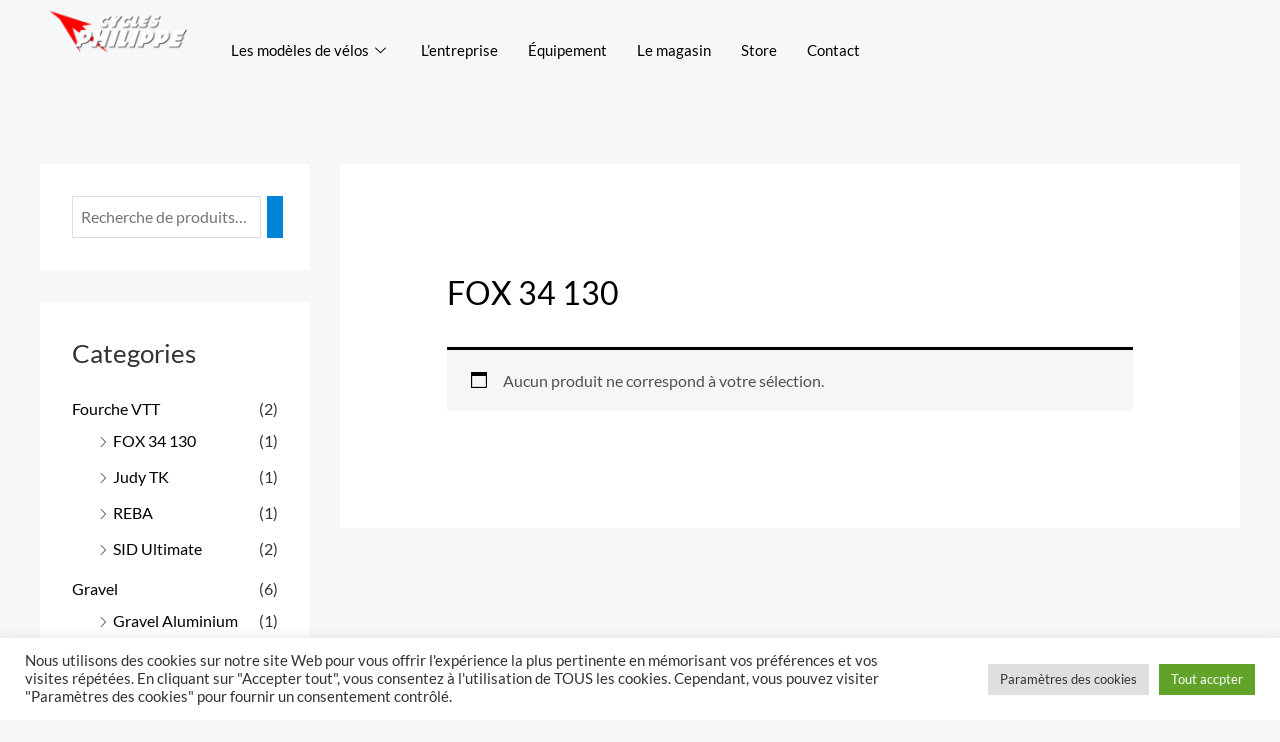

--- FILE ---
content_type: text/css
request_url: https://cycles-philippe.fr/wp-content/litespeed/css/19a30f4fd2dd216cf72fa279da104033.css?ver=f432d
body_size: 519
content:
.elementor-4547 .elementor-element.elementor-element-c353518 .elementskit-menu-container{height:80px;border-radius:0 0 0 0}.elementor-4547 .elementor-element.elementor-element-c353518 .elementskit-navbar-nav>li>a{color:#000;padding:0 15px 0 15px}.elementor-4547 .elementor-element.elementor-element-c353518 .elementskit-navbar-nav>li>a:hover{color:#707070}.elementor-4547 .elementor-element.elementor-element-c353518 .elementskit-navbar-nav>li>a:focus{color:#707070}.elementor-4547 .elementor-element.elementor-element-c353518 .elementskit-navbar-nav>li>a:active{color:#707070}.elementor-4547 .elementor-element.elementor-element-c353518 .elementskit-navbar-nav>li:hover>a{color:#707070}.elementor-4547 .elementor-element.elementor-element-c353518 .elementskit-navbar-nav>li:hover>a .elementskit-submenu-indicator{color:#707070}.elementor-4547 .elementor-element.elementor-element-c353518 .elementskit-navbar-nav>li>a:hover .elementskit-submenu-indicator{color:#707070}.elementor-4547 .elementor-element.elementor-element-c353518 .elementskit-navbar-nav>li>a:focus .elementskit-submenu-indicator{color:#707070}.elementor-4547 .elementor-element.elementor-element-c353518 .elementskit-navbar-nav>li>a:active .elementskit-submenu-indicator{color:#707070}.elementor-4547 .elementor-element.elementor-element-c353518 .elementskit-navbar-nav>li.current-menu-item>a{color:#707070}.elementor-4547 .elementor-element.elementor-element-c353518 .elementskit-navbar-nav>li.current-menu-ancestor>a{color:#707070}.elementor-4547 .elementor-element.elementor-element-c353518 .elementskit-navbar-nav>li.current-menu-ancestor>a .elementskit-submenu-indicator{color:#707070}.elementor-4547 .elementor-element.elementor-element-c353518 .elementskit-navbar-nav>li>a .elementskit-submenu-indicator{color:#101010;fill:#101010}.elementor-4547 .elementor-element.elementor-element-c353518 .elementskit-navbar-nav>li>a .ekit-submenu-indicator-icon{color:#101010;fill:#101010}.elementor-4547 .elementor-element.elementor-element-c353518 .elementskit-navbar-nav .elementskit-submenu-panel>li>a{padding:15px 15px 15px 15px;color:#000}.elementor-4547 .elementor-element.elementor-element-c353518 .elementskit-navbar-nav .elementskit-submenu-panel>li>a:hover{color:#707070}.elementor-4547 .elementor-element.elementor-element-c353518 .elementskit-navbar-nav .elementskit-submenu-panel>li>a:focus{color:#707070}.elementor-4547 .elementor-element.elementor-element-c353518 .elementskit-navbar-nav .elementskit-submenu-panel>li>a:active{color:#707070}.elementor-4547 .elementor-element.elementor-element-c353518 .elementskit-navbar-nav .elementskit-submenu-panel>li:hover>a{color:#707070}.elementor-4547 .elementor-element.elementor-element-c353518 .elementskit-navbar-nav .elementskit-submenu-panel>li.current-menu-item>a{color:#707070!important}.elementor-4547 .elementor-element.elementor-element-c353518 .elementskit-submenu-panel{padding:15px 0 15px 0}.elementor-4547 .elementor-element.elementor-element-c353518 .elementskit-navbar-nav .elementskit-submenu-panel{border-radius:0 0 0 0;min-width:220px}.elementor-4547 .elementor-element.elementor-element-c353518 .elementskit-menu-hamburger{float:right}.elementor-4547 .elementor-element.elementor-element-c353518 .elementskit-menu-hamburger .elementskit-menu-hamburger-icon{background-color:rgb(0 0 0 / .5)}.elementor-4547 .elementor-element.elementor-element-c353518 .elementskit-menu-hamburger>.ekit-menu-icon{color:rgb(0 0 0 / .5)}.elementor-4547 .elementor-element.elementor-element-c353518 .elementskit-menu-hamburger:hover .elementskit-menu-hamburger-icon{background-color:rgb(0 0 0 / .5)}.elementor-4547 .elementor-element.elementor-element-c353518 .elementskit-menu-hamburger:hover>.ekit-menu-icon{color:rgb(0 0 0 / .5)}.elementor-4547 .elementor-element.elementor-element-c353518 .elementskit-menu-close{color:rgb(51 51 51)}.elementor-4547 .elementor-element.elementor-element-c353518 .elementskit-menu-close:hover{color:rgb(0 0 0 / .5)}@media(min-width:768px){.elementor-4547 .elementor-element.elementor-element-a24150c{width:13.833%}.elementor-4547 .elementor-element.elementor-element-df07e2c{width:86.167%}}@media(max-width:1024px){.elementor-4547 .elementor-element.elementor-element-c353518 .elementskit-nav-identity-panel{padding:10px 0 10px 0}.elementor-4547 .elementor-element.elementor-element-c353518 .elementskit-menu-container{max-width:350px;border-radius:0 0 0 0}.elementor-4547 .elementor-element.elementor-element-c353518 .elementskit-navbar-nav>li>a{color:#000;padding:10px 15px 10px 15px}.elementor-4547 .elementor-element.elementor-element-c353518 .elementskit-navbar-nav .elementskit-submenu-panel>li>a{padding:15px 15px 15px 15px}.elementor-4547 .elementor-element.elementor-element-c353518 .elementskit-navbar-nav .elementskit-submenu-panel{border-radius:0 0 0 0}.elementor-4547 .elementor-element.elementor-element-c353518 .elementskit-menu-hamburger{padding:8px 8px 8px 8px;width:45px;border-radius:3px}.elementor-4547 .elementor-element.elementor-element-c353518 .elementskit-menu-close{padding:8px 8px 8px 8px;margin:12px 12px 12px 12px;width:45px;border-radius:3px}.elementor-4547 .elementor-element.elementor-element-c353518 .elementskit-nav-logo>img{max-width:160px;max-height:60px}.elementor-4547 .elementor-element.elementor-element-c353518 .elementskit-nav-logo{margin:5px 0 5px 0;padding:5px 5px 5px 5px}}@media(max-width:767px){.elementor-4547 .elementor-element.elementor-element-c353518 .elementskit-nav-logo>img{max-width:120px;max-height:50px}}

--- FILE ---
content_type: text/css
request_url: https://cycles-philippe.fr/wp-content/litespeed/css/5f3bfa340302101d2400fcc4644a6600.css?ver=2dfb1
body_size: 1470
content:
.elementor-5046 .elementor-element.elementor-element-21e5130f:not(.elementor-motion-effects-element-type-background),.elementor-5046 .elementor-element.elementor-element-21e5130f>.elementor-motion-effects-container>.elementor-motion-effects-layer{background-color:#000}.elementor-5046 .elementor-element.elementor-element-21e5130f{transition:background 0.3s,border 0.3s,border-radius 0.3s,box-shadow 0.3s;margin-top:400px;margin-bottom:0;padding:88px 0 60px 0}.elementor-5046 .elementor-element.elementor-element-21e5130f>.elementor-background-overlay{transition:background 0.3s,border-radius 0.3s,opacity 0.3s}.elementor-5046 .elementor-element.elementor-element-2afed98a>.elementor-element-populated{padding:10px 45px 10px 10px}.elementor-5046 .elementor-element.elementor-element-19bf6254>.elementor-widget-container{margin:0 0 15px 0}.elementor-5046 .elementor-element.elementor-element-19bf6254{text-align:left}.elementor-5046 .elementor-element.elementor-element-410d5e9c>.elementor-widget-container{margin:0 0 20px 0}.elementor-5046 .elementor-element.elementor-element-410d5e9c{font-family:"Lato",Sans-serif;font-size:16px;font-weight:400;line-height:26px;color:#fff}.elementor-5046 .elementor-element.elementor-element-4ad34eef .elementor-repeater-item-da8f4de>a{color:#fff;background-color:#fff0;border-style:solid;border-width:1px 1px 1px 1px;border-color:#5e6d7e}.elementor-5046 .elementor-element.elementor-element-4ad34eef .elementor-repeater-item-da8f4de>a svg path{stroke:#fff;fill:#fff}.elementor-5046 .elementor-element.elementor-element-4ad34eef .elementor-repeater-item-da8f4de>a:hover{background-color:#5e6d7e}.elementor-5046 .elementor-element.elementor-element-4ad34eef .elementor-repeater-item-1399011>a{color:#fff;background-color:#fff0;border-style:solid;border-width:1px 1px 1px 1px;border-color:#5e6d7e}.elementor-5046 .elementor-element.elementor-element-4ad34eef .elementor-repeater-item-1399011>a svg path{stroke:#fff;fill:#fff}.elementor-5046 .elementor-element.elementor-element-4ad34eef .elementor-repeater-item-1399011>a:hover{background-color:#5e6d7e}.elementor-5046 .elementor-element.elementor-element-4ad34eef .elementor-repeater-item-8f886e8>a{color:#fff;background-color:#fff0;border-style:solid;border-width:1px 1px 1px 1px;border-color:#5e6d7e}.elementor-5046 .elementor-element.elementor-element-4ad34eef .elementor-repeater-item-8f886e8>a svg path{stroke:#fff;fill:#fff}.elementor-5046 .elementor-element.elementor-element-4ad34eef .elementor-repeater-item-8f886e8>a:hover{background-color:#5e6d7e}.elementor-5046 .elementor-element.elementor-element-4ad34eef .elementor-repeater-item-048c536>a{color:#fff;background-color:#fff0;border-style:solid;border-width:1px 1px 1px 1px;border-color:#5e6d7e}.elementor-5046 .elementor-element.elementor-element-4ad34eef .elementor-repeater-item-048c536>a svg path{stroke:#fff;fill:#fff}.elementor-5046 .elementor-element.elementor-element-4ad34eef .elementor-repeater-item-048c536>a:hover{background-color:#5e6d7e}.elementor-5046 .elementor-element.elementor-element-4ad34eef .elementor-repeater-item-c8596be>a{color:#fff;background-color:#fff0;border-style:solid;border-width:1px 1px 1px 1px;border-color:#5e6d7e}.elementor-5046 .elementor-element.elementor-element-4ad34eef .elementor-repeater-item-c8596be>a svg path{stroke:#fff;fill:#fff}.elementor-5046 .elementor-element.elementor-element-4ad34eef .elementor-repeater-item-c8596be>a:hover{background-color:#5e6d7e}.elementor-5046 .elementor-element.elementor-element-4ad34eef>.elementor-widget-container{margin:0 0 0 -5px}.elementor-5046 .elementor-element.elementor-element-4ad34eef .ekit_social_media{text-align:left}.elementor-5046 .elementor-element.elementor-element-4ad34eef .ekit_social_media>li>a{text-align:center;text-decoration:none;border-radius:50% 50% 50% 50%;padding:0 0 0 0;width:40px;height:40px;line-height:35px}.elementor-5046 .elementor-element.elementor-element-4ad34eef .ekit_social_media>li{display:inline-block;margin:5px 5px 5px 5px}.elementor-5046 .elementor-element.elementor-element-616f91c7>.elementor-widget-wrap>.elementor-widget:not(.elementor-widget__width-auto):not(.elementor-widget__width-initial):not(:last-child):not(.elementor-absolute){margin-bottom:0}.elementor-5046 .elementor-element.elementor-element-616f91c7>.elementor-element-populated{padding:0 10px 10px 10px}.elementor-5046 .elementor-element.elementor-element-128f865a>.elementor-widget-container{margin:2px 0 16px 0}.elementor-5046 .elementor-element.elementor-element-128f865a .elementor-heading-title{font-family:"Lato",Sans-serif;font-size:20px;font-weight:800;line-height:35px;color:#fff}.elementor-5046 .elementor-element.elementor-element-7fa8adb5>.elementor-element-populated{padding:0 0 0 0}.elementor-5046 .elementor-element.elementor-element-7abd2d31 .ekit_page_list_content{flex-direction:row}.elementor-5046 .elementor-element.elementor-element-7abd2d31 .elementor-icon-list-icon{display:flex;align-items:center;justify-content:center;width:6px}.elementor-5046 .elementor-element.elementor-element-7abd2d31 .elementor-icon-list-item:hover .elementor-icon-list-icon i{color:#ea5356}.elementor-5046 .elementor-element.elementor-element-7abd2d31 .elementor-icon-list-item:hover .elementor-icon-list-icon svg path{stroke:#ea5356;fill:#ea5356}.elementor-5046 .elementor-element.elementor-element-7abd2d31 .elementor-icon-list-icon i{font-size:6px}.elementor-5046 .elementor-element.elementor-element-7abd2d31 .elementor-icon-list-icon svg{max-width:6px}.elementor-5046 .elementor-element.elementor-element-7abd2d31 .elementor-icon-list-text{color:#FFF;padding-left:0}.elementor-5046 .elementor-element.elementor-element-7abd2d31 .elementor-icon-list-item{font-family:"Lato",Sans-serif;font-size:15px;font-weight:400;line-height:40px}.elementor-5046 .elementor-element.elementor-element-7abd2d31 .ekit_menu_label{align-self:center}.elementor-5046 .elementor-element.elementor-element-4ce68824>.elementor-element-populated{padding:0 0 0 0}.elementor-5046 .elementor-element.elementor-element-2241911a .ekit_page_list_content{flex-direction:row}.elementor-5046 .elementor-element.elementor-element-2241911a .elementor-icon-list-icon{display:flex;align-items:center;justify-content:center;width:6px}.elementor-5046 .elementor-element.elementor-element-2241911a .elementor-icon-list-item:hover .elementor-icon-list-icon i{color:#ea5356}.elementor-5046 .elementor-element.elementor-element-2241911a .elementor-icon-list-item:hover .elementor-icon-list-icon svg path{stroke:#ea5356;fill:#ea5356}.elementor-5046 .elementor-element.elementor-element-2241911a .elementor-icon-list-icon i{font-size:6px}.elementor-5046 .elementor-element.elementor-element-2241911a .elementor-icon-list-icon svg{max-width:6px}.elementor-5046 .elementor-element.elementor-element-2241911a .elementor-icon-list-text{color:#fff;padding-left:8px}.elementor-5046 .elementor-element.elementor-element-2241911a .elementor-icon-list-item:hover .elementor-icon-list-text{color:#fff}.elementor-5046 .elementor-element.elementor-element-2241911a .elementor-icon-list-item{font-family:"Lato",Sans-serif;font-size:15px;font-weight:400;line-height:40px}.elementor-5046 .elementor-element.elementor-element-2241911a .ekit_menu_label{align-self:center}.elementor-5046 .elementor-element.elementor-element-335ac651>.elementor-widget-wrap>.elementor-widget:not(.elementor-widget__width-auto):not(.elementor-widget__width-initial):not(:last-child):not(.elementor-absolute){margin-bottom:0}.elementor-5046 .elementor-element.elementor-element-335ac651>.elementor-element-populated{padding:0 10px 10px 10px}.elementor-5046 .elementor-element.elementor-element-7d2ab5d>.elementor-widget-container{margin:2px 0 12px 0}.elementor-5046 .elementor-element.elementor-element-7d2ab5d .elementor-heading-title{font-family:"Lato",Sans-serif;font-size:20px;font-weight:800;line-height:35px;color:#fff}.elementor-5046 .elementor-element.elementor-element-42d3bef0{font-family:"Lato",Sans-serif;font-size:16px;font-weight:400;line-height:26px;color:#fff}.elementor-5046 .elementor-element.elementor-element-3fa5ffb4 .ekit-mail-submit{background-color:#FB0000;border-radius:0 25px 25px 0;padding:13px 10px 13px 10px;margin:0 0 0 0;color:#fff}.elementor-5046 .elementor-element.elementor-element-3fa5ffb4 .ekit-mail-submit:before{background-color:#EA5356}.elementor-5046 .elementor-element.elementor-element-3fa5ffb4 .elementskit_input_label{color:#000}.elementor-5046 .elementor-element.elementor-element-3fa5ffb4 .ekit_form_control{border-radius:25px 0 0 25px;border-style:solid;border-width:1px 1px 1px 1px;border-color:#273171;padding:13px 10px 13px 20px}.elementor-5046 .elementor-element.elementor-element-3fa5ffb4 .elementskit_input_container{flex:0 0 75%}.elementor-5046 .elementor-element.elementor-element-3fa5ffb4 .elementskit_inline_form .elementskit_input_wraper:not(:last-child){margin-right:-2px}.elementor-5046 .elementor-element.elementor-element-3fa5ffb4 .ekit_form_control::-webkit-input-placeholder{color:#495057;font-size:14px}.elementor-5046 .elementor-element.elementor-element-3fa5ffb4 .ekit_form_control::-moz-placeholder{color:#495057;font-size:14px}.elementor-5046 .elementor-element.elementor-element-3fa5ffb4 .ekit_form_control:-ms-input-placeholder{color:#495057;font-size:14px}.elementor-5046 .elementor-element.elementor-element-3fa5ffb4 .ekit_form_control:-moz-placeholder{color:#495057;font-size:14px}.elementor-5046 .elementor-element.elementor-element-3fa5ffb4 .ekit-mail-submit svg path{stroke:#fff;fill:#fff}.elementor-5046 .elementor-element.elementor-element-3fa5ffb4 .ekit-mail-submit:hover{color:#fff}.elementor-5046 .elementor-element.elementor-element-3fa5ffb4 .ekit-mail-submit:hover svg path{stroke:#fff;fill:#fff}.elementor-5046 .elementor-element.elementor-element-3fa5ffb4 .ekit-mail-submit>i,.elementor-5046 .elementor-element.elementor-element-3fa5ffb4 .ekit-mail-submit>i{font-size:20px}.elementor-5046 .elementor-element.elementor-element-3fa5ffb4 .ekit-mail-submit>i,.elementor-5046 .elementor-element.elementor-element-3fa5ffb4 .ekit-mail-submit>svg{max-width:20px;height:auto}.elementor-5046 .elementor-element.elementor-element-3fa5ffb4 .elementskit_input_group_text i{color:#000}.elementor-5046 .elementor-element.elementor-element-3fa5ffb4 .elementskit_input_group_text svg path{stroke:#000;fill:#000}.elementor-5046 .elementor-element.elementor-element-3fa5ffb4 .elementskit_input_group_text{font-size:20px}.elementor-5046 .elementor-element.elementor-element-3fa5ffb4 .elementskit_input_group_text svg{max-width:20px}.elementor-5046 .elementor-element.elementor-element-69a67cb0:not(.elementor-motion-effects-element-type-background),.elementor-5046 .elementor-element.elementor-element-69a67cb0>.elementor-motion-effects-container>.elementor-motion-effects-layer{background-color:#FB0000}.elementor-5046 .elementor-element.elementor-element-69a67cb0{transition:background 0.3s,border 0.3s,border-radius 0.3s,box-shadow 0.3s;margin-top:0;margin-bottom:20px;padding:16px 0 16px 0}.elementor-5046 .elementor-element.elementor-element-69a67cb0>.elementor-background-overlay{transition:background 0.3s,border-radius 0.3s,opacity 0.3s}.elementor-5046 .elementor-element.elementor-element-34642650 .elementskit-section-title-wraper .elementskit-section-title{color:#fff;margin:0 0 0 0;font-size:16px}.elementor-5046 .elementor-element.elementor-element-34642650 .elementskit-section-title-wraper .elementskit-section-title>span{color:#000}.elementor-5046 .elementor-element.elementor-element-34642650 .elementskit-section-title-wraper .elementskit-section-title:hover>span{color:#000}.elementor-5046 .elementor-element.elementor-element-54d5b90 .ekit_page_list_content{flex-direction:row}.elementor-5046 .elementor-element.elementor-element-54d5b90 .elementor-icon-list-icon{display:flex;align-items:center;justify-content:center}.elementor-5046 .elementor-element.elementor-element-54d5b90 .elementor-icon-list-text{color:#fff}.elementor-5046 .elementor-element.elementor-element-54d5b90 .elementor-icon-list-item:hover .elementor-icon-list-text{color:#fff}.elementor-5046 .elementor-element.elementor-element-54d5b90 .elementor-icon-list-item{font-family:"Lato",Sans-serif;font-size:16px;font-weight:400;line-height:26px}.elementor-5046 .elementor-element.elementor-element-54d5b90 .ekit_menu_label{align-self:center}@media(max-width:1024px){.elementor-5046 .elementor-element.elementor-element-335ac651>.elementor-element-populated{padding:40px 10px 10px 10px}}@media(min-width:768px){.elementor-5046 .elementor-element.elementor-element-2afed98a{width:30%}.elementor-5046 .elementor-element.elementor-element-616f91c7{width:36.332%}}@media(max-width:1024px) and (min-width:768px){.elementor-5046 .elementor-element.elementor-element-2afed98a{width:50%}.elementor-5046 .elementor-element.elementor-element-616f91c7{width:50%}.elementor-5046 .elementor-element.elementor-element-335ac651{width:50%}}@media(max-width:767px){.elementor-5046 .elementor-element.elementor-element-2afed98a>.elementor-element-populated{padding:10px 10px 10px 10px}.elementor-5046 .elementor-element.elementor-element-616f91c7>.elementor-element-populated{padding:40px 10px 10px 10px}.elementor-5046 .elementor-element.elementor-element-4ce68824>.elementor-element-populated{padding:0 0 0 0}}

--- FILE ---
content_type: text/css
request_url: https://cycles-philippe.fr/wp-content/litespeed/css/a0cc9777232deea496cdab97bf617620.css?ver=027ed
body_size: 1396
content:
.elementor-4579 .elementor-element.elementor-element-58afdcc7:not(.elementor-motion-effects-element-type-background),.elementor-4579 .elementor-element.elementor-element-58afdcc7>.elementor-motion-effects-container>.elementor-motion-effects-layer{background-color:#FFF;background-image:url(https://i0.wp.com/cycles-philippe.fr/wp-content/uploads/2023/07/explosion-poussiere-poudre-coloree-isolee-fond-blanc-scaled.jpg?fit=2560%2C1441&ssl=1);background-position:center center;background-size:cover}.elementor-4579 .elementor-element.elementor-element-58afdcc7>.elementor-background-overlay{background-color:#FFF;opacity:.5;transition:background 0.3s,border-radius 0.3s,opacity 0.3s}.elementor-4579 .elementor-element.elementor-element-58afdcc7{box-shadow:0 10px 25px 0 rgb(0 0 0 / .1);transition:background 0.3s,border 0.3s,border-radius 0.3s,box-shadow 0.3s}.elementor-4579 .elementor-element.elementor-element-633cc514{margin-top:0;margin-bottom:0}.elementor-4579 .elementor-element.elementor-element-4845ee6e>.elementor-element-populated{border-style:solid;border-width:0 1px 0 0;border-color:#EDEDED;padding:30px 0 30px 30px}.elementor-4579 .elementor-element.elementor-element-670bf914>.elementor-widget-container{margin:0 0 3px 0}.elementor-4579 .elementor-element.elementor-element-670bf914{text-align:center}.elementor-4579 .elementor-element.elementor-element-6ac4f308 .elementskit-section-title-wraper .elementskit-section-title{color:#101010;margin:0 0 0 0;font-family:"Orbitron",Sans-serif;font-size:16px;font-weight:500;text-transform:uppercase}.elementor-4579 .elementor-element.elementor-element-6ac4f308 .elementskit-section-title-wraper .elementskit-section-title>span{color:#000}.elementor-4579 .elementor-element.elementor-element-6ac4f308 .elementskit-section-title-wraper .elementskit-section-title:hover>span{color:#000}.elementor-4579 .elementor-element.elementor-element-3c06884b .ekit_page_list_content{flex-direction:row}.elementor-4579 .elementor-element.elementor-element-3c06884b .elementor-icon-list-icon{display:flex;align-items:center;justify-content:center;width:14px}.elementor-4579 .elementor-element.elementor-element-3c06884b .elementor-icon-list-icon i{font-size:14px}.elementor-4579 .elementor-element.elementor-element-3c06884b .elementor-icon-list-icon svg{max-width:14px}.elementor-4579 .elementor-element.elementor-element-3c06884b .elementor-icon-list-text{color:#000;margin:0 0 10px 0}.elementor-4579 .elementor-element.elementor-element-3c06884b .elementor-icon-list-item:hover .elementor-icon-list-text{color:#4285F4}.elementor-4579 .elementor-element.elementor-element-3c06884b .elementor-icon-list-item{font-size:13px;line-height:1em}.elementor-4579 .elementor-element.elementor-element-3c06884b .ekit_menu_label{align-self:center}.elementor-4579 .elementor-element.elementor-element-721a4656>.elementor-element-populated{border-style:solid;border-width:0 1px 0 0;border-color:#EDEDED;padding:30px 0 30px 30px}.elementor-4579 .elementor-element.elementor-element-5c967ff>.elementor-widget-container{margin:0 0 3px 0}.elementor-4579 .elementor-element.elementor-element-5c967ff{text-align:center}.elementor-4579 .elementor-element.elementor-element-4294176f .elementskit-section-title-wraper .elementskit-section-title{color:#101010;margin:0 0 0 0;font-family:"Orbitron",Sans-serif;font-size:16px;font-weight:500;text-transform:uppercase}.elementor-4579 .elementor-element.elementor-element-4294176f .elementskit-section-title-wraper .elementskit-section-title>span{color:#000}.elementor-4579 .elementor-element.elementor-element-4294176f .elementskit-section-title-wraper .elementskit-section-title:hover>span{color:#000}.elementor-4579 .elementor-element.elementor-element-11889ba6 .ekit_page_list_content{flex-direction:row}.elementor-4579 .elementor-element.elementor-element-11889ba6 .elementor-icon-list-icon{display:flex;align-items:center;justify-content:center;width:14px}.elementor-4579 .elementor-element.elementor-element-11889ba6 .elementor-icon-list-icon i{font-size:14px}.elementor-4579 .elementor-element.elementor-element-11889ba6 .elementor-icon-list-icon svg{max-width:14px}.elementor-4579 .elementor-element.elementor-element-11889ba6 .elementor-icon-list-text{color:#000;margin:0 0 10px 0}.elementor-4579 .elementor-element.elementor-element-11889ba6 .elementor-icon-list-item:hover .elementor-icon-list-text{color:#4285F4}.elementor-4579 .elementor-element.elementor-element-11889ba6 .elementor-icon-list-item{font-size:13px;line-height:1em}.elementor-4579 .elementor-element.elementor-element-11889ba6 .ekit_menu_label{align-self:center}.elementor-4579 .elementor-element.elementor-element-1e0c0f9c>.elementor-element-populated{border-style:solid;border-width:0 1px 0 0;border-color:#EDEDED;padding:30px 0 30px 30px}.elementor-4579 .elementor-element.elementor-element-1a481a41>.elementor-widget-container{margin:0 0 3px 0}.elementor-4579 .elementor-element.elementor-element-1a481a41{text-align:center}.elementor-4579 .elementor-element.elementor-element-18167a25 .elementskit-section-title-wraper .elementskit-section-title{color:#101010;margin:0 0 0 0;font-family:"Orbitron",Sans-serif;font-size:16px;font-weight:500;text-transform:uppercase}.elementor-4579 .elementor-element.elementor-element-18167a25 .elementskit-section-title-wraper .elementskit-section-title>span{color:#000}.elementor-4579 .elementor-element.elementor-element-18167a25 .elementskit-section-title-wraper .elementskit-section-title:hover>span{color:#000}.elementor-4579 .elementor-element.elementor-element-33a712bd .ekit_page_list_content{flex-direction:row}.elementor-4579 .elementor-element.elementor-element-33a712bd .elementor-icon-list-icon{display:flex;align-items:center;justify-content:center;width:14px}.elementor-4579 .elementor-element.elementor-element-33a712bd .elementor-icon-list-icon i{font-size:14px}.elementor-4579 .elementor-element.elementor-element-33a712bd .elementor-icon-list-icon svg{max-width:14px}.elementor-4579 .elementor-element.elementor-element-33a712bd .elementor-icon-list-text{color:#000;margin:0 0 10px 0}.elementor-4579 .elementor-element.elementor-element-33a712bd .elementor-icon-list-item:hover .elementor-icon-list-text{color:#4285F4}.elementor-4579 .elementor-element.elementor-element-33a712bd .elementor-icon-list-item{font-size:13px;line-height:1em}.elementor-4579 .elementor-element.elementor-element-33a712bd .ekit_menu_label{align-self:center}.elementor-4579 .elementor-element.elementor-element-507d3e19>.elementor-element-populated{padding:30px 0 30px 30px}.elementor-4579 .elementor-element.elementor-element-27247ad5>.elementor-widget-container{margin:0 0 3px 0}.elementor-4579 .elementor-element.elementor-element-27247ad5{text-align:center}.elementor-4579 .elementor-element.elementor-element-77f5f70d .elementskit-section-title-wraper .elementskit-section-title{color:#101010;margin:0 0 0 0;font-family:"Orbitron",Sans-serif;font-size:16px;font-weight:500;text-transform:uppercase}.elementor-4579 .elementor-element.elementor-element-77f5f70d .elementskit-section-title-wraper .elementskit-section-title>span{color:#000}.elementor-4579 .elementor-element.elementor-element-77f5f70d .elementskit-section-title-wraper .elementskit-section-title:hover>span{color:#000}.elementor-4579 .elementor-element.elementor-element-736268ef .ekit_page_list_content{flex-direction:row}.elementor-4579 .elementor-element.elementor-element-736268ef .elementor-icon-list-icon{display:flex;align-items:center;justify-content:center;width:14px}.elementor-4579 .elementor-element.elementor-element-736268ef .elementor-icon-list-icon i{font-size:14px}.elementor-4579 .elementor-element.elementor-element-736268ef .elementor-icon-list-icon svg{max-width:14px}.elementor-4579 .elementor-element.elementor-element-736268ef .elementor-icon-list-text{color:#030202;margin:0 0 10px 0}.elementor-4579 .elementor-element.elementor-element-736268ef .elementor-icon-list-item:hover .elementor-icon-list-text{color:#4285F4}.elementor-4579 .elementor-element.elementor-element-736268ef .elementor-icon-list-item{font-size:13px;line-height:1em}.elementor-4579 .elementor-element.elementor-element-736268ef .ekit_menu_label{align-self:center}.elementor-4579 .elementor-element.elementor-element-e33b132>.elementor-element-populated{padding:30px 0 30px 30px}.elementor-4579 .elementor-element.elementor-element-ecd7e89>.elementor-widget-container{margin:0 0 3px 0}.elementor-4579 .elementor-element.elementor-element-ecd7e89{text-align:center}.elementor-4579 .elementor-element.elementor-element-22181a5 .elementskit-section-title-wraper .elementskit-section-title{color:#101010;margin:0 0 0 0;font-family:"Orbitron",Sans-serif;font-size:16px;font-weight:500;text-transform:uppercase}.elementor-4579 .elementor-element.elementor-element-22181a5 .elementskit-section-title-wraper .elementskit-section-title>span{color:#000}.elementor-4579 .elementor-element.elementor-element-22181a5 .elementskit-section-title-wraper .elementskit-section-title:hover>span{color:#000}.elementor-4579 .elementor-element.elementor-element-43c1cd1 .ekit_page_list_content{flex-direction:row}.elementor-4579 .elementor-element.elementor-element-43c1cd1 .elementor-icon-list-icon{display:flex;align-items:center;justify-content:center;width:14px}.elementor-4579 .elementor-element.elementor-element-43c1cd1 .elementor-icon-list-icon i{font-size:14px}.elementor-4579 .elementor-element.elementor-element-43c1cd1 .elementor-icon-list-icon svg{max-width:14px}.elementor-4579 .elementor-element.elementor-element-43c1cd1 .elementor-icon-list-text{color:#000;margin:0 0 10px 0}.elementor-4579 .elementor-element.elementor-element-43c1cd1 .elementor-icon-list-item:hover .elementor-icon-list-text{color:#4285F4}.elementor-4579 .elementor-element.elementor-element-43c1cd1 .elementor-icon-list-item{font-size:13px;line-height:1em}.elementor-4579 .elementor-element.elementor-element-43c1cd1 .ekit_menu_label{align-self:center}.elementor-4579 .elementor-element.elementor-element-1130d62a>.elementor-container>.elementor-column>.elementor-widget-wrap{align-content:center;align-items:center}.elementor-4579 .elementor-element.elementor-element-1130d62a:not(.elementor-motion-effects-element-type-background),.elementor-4579 .elementor-element.elementor-element-1130d62a>.elementor-motion-effects-container>.elementor-motion-effects-layer{background-color:#F7F9FB}.elementor-4579 .elementor-element.elementor-element-1130d62a{transition:background 0.3s,border 0.3s,border-radius 0.3s,box-shadow 0.3s;margin-top:-25px;margin-bottom:0}.elementor-4579 .elementor-element.elementor-element-1130d62a>.elementor-background-overlay{transition:background 0.3s,border-radius 0.3s,opacity 0.3s}.elementor-4579 .elementor-element.elementor-element-37df9439 .elementskit-clients-slider{--ekit_client_logo_left_right_spacing:0px}.elementor-4579 .elementor-element.elementor-element-37df9439 .ekit-price-card-slider{--ekit_client_logo_slidetosho:7}.elementor-4579 .elementor-element.elementor-element-37df9439 .elementskit-clients-slider .single-client{background-color:#fff0;box-shadow:0 0 0 0 rgb(0 0 0 / .5)}.elementor-4579 .elementor-element.elementor-element-37df9439>.elementor-widget-container{padding:20px 0 20px 0}.elementor-4579 .elementor-element.elementor-element-37df9439 .simple_logo_image .single-client .content-image .main-image{opacity:1;filter:alpha(opacity=1)}.elementor-4579 .elementor-element.elementor-element-37df9439 .elementskit-clients-slider .single-client img{opacity:1;filter:alpha(opacity=1)}.elementor-4579 .elementor-element.elementor-element-37df9439 .simple_logo_image .single-client:hover .content-image img{opacity:1;filter:alpha(opacity=1)}.elementor-4579 .elementor-element.elementor-element-37df9439 .simple_logo_image .single-client:hover .content-image .main-image{opacity:1;filter:alpha(opacity=1)}@media(max-width:1024px){.elementor-4579 .elementor-element.elementor-element-58afdcc7:not(.elementor-motion-effects-element-type-background),.elementor-4579 .elementor-element.elementor-element-58afdcc7>.elementor-motion-effects-container>.elementor-motion-effects-layer{background-image:url(https://i0.wp.com/cycles-philippe.fr/wp-content/uploads/2023/07/explosion-poussiere-poudre-coloree-isolee-fond-blanc-scaled.jpg?fit=2560%2C1441&ssl=1);background-position:center center}.elementor-4579 .elementor-element.elementor-element-37df9439 .elementskit-clients-slider{--ekit_client_logo_left_right_spacing:10px}.elementor-4579 .elementor-element.elementor-element-37df9439 .ekit-price-card-slider{--ekit_client_logo_slidetosho:2}.elementor-4579 .elementor-element.elementor-element-37df9439>.elementor-widget-container{padding:0 100px 0 100px}}@media(max-width:767px){.elementor-4579 .elementor-element.elementor-element-37df9439 .elementskit-clients-slider{--ekit_client_logo_left_right_spacing:10px}.elementor-4579 .elementor-element.elementor-element-37df9439 .ekit-price-card-slider{--ekit_client_logo_slidetosho:1}.elementor-4579 .elementor-element.elementor-element-37df9439>.elementor-widget-container{padding:0 0 0 0}.elementor-4579 .elementor-element.elementor-element-37df9439 .elementskit-clients-slider .single-client{min-height:0;border-radius:0 0 0 0}.elementor-4579 .elementor-element.elementor-element-37df9439 .single-client{margin:0 100px 0 100px}}@media(max-width:1024px) and (min-width:768px){.elementor-4579 .elementor-element.elementor-element-4845ee6e{width:100%}.elementor-4579 .elementor-element.elementor-element-721a4656{width:100%}.elementor-4579 .elementor-element.elementor-element-1e0c0f9c{width:100%}.elementor-4579 .elementor-element.elementor-element-507d3e19{width:100%}.elementor-4579 .elementor-element.elementor-element-e33b132{width:100%}}